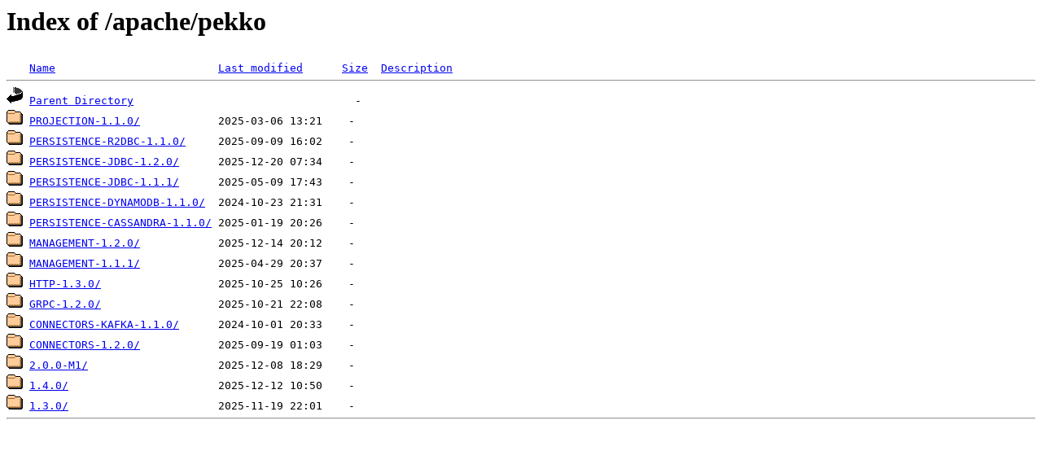

--- FILE ---
content_type: text/html;charset=ISO-8859-1
request_url: https://tux.rainside.sk/apache/pekko/?C=N;O=D
body_size: 2459
content:
<!DOCTYPE HTML PUBLIC "-//W3C//DTD HTML 3.2 Final//EN">
<html>
 <head>
  <title>Index of /apache/pekko</title>
 </head>
 <body>
<h1>Index of /apache/pekko</h1>
<pre><img src="/icons/blank.gif" alt="Icon "> <a href="?C=N;O=A">Name</a>                         <a href="?C=M;O=A">Last modified</a>      <a href="?C=S;O=A">Size</a>  <a href="?C=D;O=A">Description</a><hr><img src="/icons/back.gif" alt="[PARENTDIR]"> <a href="/apache/">Parent Directory</a>                                  -   
<img src="/icons/folder.gif" alt="[DIR]"> <a href="PROJECTION-1.1.0/">PROJECTION-1.1.0/</a>            2025-03-06 13:21    -   
<img src="/icons/folder.gif" alt="[DIR]"> <a href="PERSISTENCE-R2DBC-1.1.0/">PERSISTENCE-R2DBC-1.1.0/</a>     2025-09-09 16:02    -   
<img src="/icons/folder.gif" alt="[DIR]"> <a href="PERSISTENCE-JDBC-1.2.0/">PERSISTENCE-JDBC-1.2.0/</a>      2025-12-20 07:34    -   
<img src="/icons/folder.gif" alt="[DIR]"> <a href="PERSISTENCE-JDBC-1.1.1/">PERSISTENCE-JDBC-1.1.1/</a>      2025-05-09 17:43    -   
<img src="/icons/folder.gif" alt="[DIR]"> <a href="PERSISTENCE-DYNAMODB-1.1.0/">PERSISTENCE-DYNAMODB-1.1.0/</a>  2024-10-23 21:31    -   
<img src="/icons/folder.gif" alt="[DIR]"> <a href="PERSISTENCE-CASSANDRA-1.1.0/">PERSISTENCE-CASSANDRA-1.1.0/</a> 2025-01-19 20:26    -   
<img src="/icons/folder.gif" alt="[DIR]"> <a href="MANAGEMENT-1.2.0/">MANAGEMENT-1.2.0/</a>            2025-12-14 20:12    -   
<img src="/icons/folder.gif" alt="[DIR]"> <a href="MANAGEMENT-1.1.1/">MANAGEMENT-1.1.1/</a>            2025-04-29 20:37    -   
<img src="/icons/folder.gif" alt="[DIR]"> <a href="HTTP-1.3.0/">HTTP-1.3.0/</a>                  2025-10-25 10:26    -   
<img src="/icons/folder.gif" alt="[DIR]"> <a href="GRPC-1.2.0/">GRPC-1.2.0/</a>                  2025-10-21 22:08    -   
<img src="/icons/folder.gif" alt="[DIR]"> <a href="CONNECTORS-KAFKA-1.1.0/">CONNECTORS-KAFKA-1.1.0/</a>      2024-10-01 20:33    -   
<img src="/icons/folder.gif" alt="[DIR]"> <a href="CONNECTORS-1.2.0/">CONNECTORS-1.2.0/</a>            2025-09-19 01:03    -   
<img src="/icons/folder.gif" alt="[DIR]"> <a href="2.0.0-M1/">2.0.0-M1/</a>                    2025-12-08 18:29    -   
<img src="/icons/folder.gif" alt="[DIR]"> <a href="1.4.0/">1.4.0/</a>                       2025-12-12 10:50    -   
<img src="/icons/folder.gif" alt="[DIR]"> <a href="1.3.0/">1.3.0/</a>                       2025-11-19 22:01    -   
<hr></pre>
</body></html>
